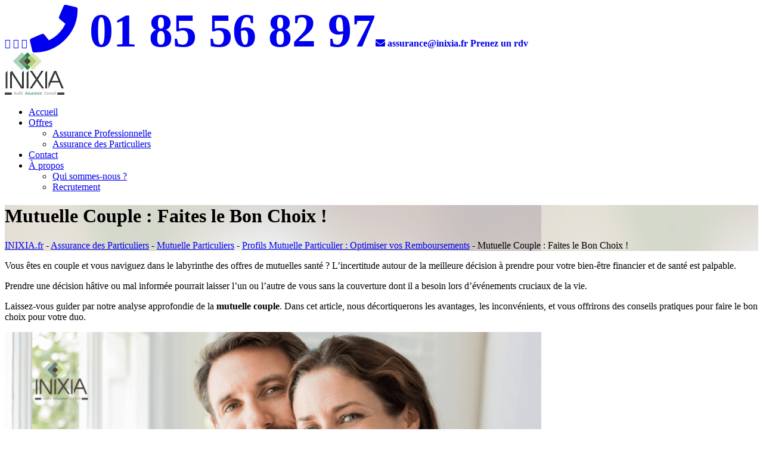

--- FILE ---
content_type: text/html; charset=UTF-8
request_url: https://inixia.fr/assurance-particulier/mutuelle-particuliers/profils/mutuelle-couple/
body_size: 20680
content:
<!DOCTYPE html>
<html lang="fr-FR">
<head>
<meta charset=UTF-8 />
<meta name=viewport content="width=device-width, initial-scale=1, maximum-scale=1, user-scalable=no">
<link rel=profile href=http://gmpg.org/xfn/11 />
<link rel=pingback href=https://inixia.fr/xmlrpc.php /> 
<!--[if lt IE 9]>
<script src="https://inixia.fr/wp-content/themes/insurance-agency/js/html5.js"></script>
<![endif]-->
<meta name='robots' content='noindex, nofollow' />

	<!-- This site is optimized with the Yoast SEO plugin v25.3 - https://yoast.com/wordpress/plugins/seo/ -->
	<title>Mutuelle Couple : Faites le Bon Choix ! - INIXIA.fr</title>
	<meta name="description" content="Découvrez comment la mutuelle couple optimise vos remboursements. Trouvez la mutuelle couple adaptée à vos besoins. Cliquez maintenant !" />
	<meta property="og:locale" content="fr_FR" />
	<meta property="og:type" content="article" />
	<meta property="og:title" content="Mutuelle Couple : Faites le Bon Choix ! - INIXIA.fr" />
	<meta property="og:description" content="Découvrez comment la mutuelle couple optimise vos remboursements. Trouvez la mutuelle couple adaptée à vos besoins. Cliquez maintenant !" />
	<meta property="og:url" content="https://inixia.fr/assurance-particulier/mutuelle-particuliers/profils/mutuelle-couple/" />
	<meta property="og:site_name" content="INIXIA.fr" />
	<meta property="article:publisher" content="https://www.facebook.com/InixiaAssurance/" />
	<meta property="article:modified_time" content="2024-05-22T08:50:55+00:00" />
	<meta property="og:image" content="https://inixia.fr/wp-content/uploads/2023/08/Mutuelle-Couple-INIXIA-1024x576.png" />
	<meta name="twitter:card" content="summary_large_image" />
	<meta name="twitter:site" content="@inixiaassurance" />
	<meta name="twitter:label1" content="Durée de lecture estimée" />
	<meta name="twitter:data1" content="9 minutes" />
	<script type="application/ld+json" class="yoast-schema-graph">{"@context":"https://schema.org","@graph":[{"@type":"WebPage","@id":"https://inixia.fr/assurance-particulier/mutuelle-particuliers/profils/mutuelle-couple/","url":"https://inixia.fr/assurance-particulier/mutuelle-particuliers/profils/mutuelle-couple/","name":"Mutuelle Couple : Faites le Bon Choix ! - INIXIA.fr","isPartOf":{"@id":"https://inixia.fr/#website"},"primaryImageOfPage":{"@id":"https://inixia.fr/assurance-particulier/mutuelle-particuliers/profils/mutuelle-couple/#primaryimage"},"image":{"@id":"https://inixia.fr/assurance-particulier/mutuelle-particuliers/profils/mutuelle-couple/#primaryimage"},"thumbnailUrl":"https://inixia.fr/wp-content/uploads/2023/08/Mutuelle-Couple-INIXIA-1024x576.png","datePublished":"2023-08-16T10:23:50+00:00","dateModified":"2024-05-22T08:50:55+00:00","description":"Découvrez comment la mutuelle couple optimise vos remboursements. Trouvez la mutuelle couple adaptée à vos besoins. Cliquez maintenant !","breadcrumb":{"@id":"https://inixia.fr/assurance-particulier/mutuelle-particuliers/profils/mutuelle-couple/#breadcrumb"},"inLanguage":"fr-FR","potentialAction":[{"@type":"ReadAction","target":["https://inixia.fr/assurance-particulier/mutuelle-particuliers/profils/mutuelle-couple/"]}]},{"@type":"ImageObject","inLanguage":"fr-FR","@id":"https://inixia.fr/assurance-particulier/mutuelle-particuliers/profils/mutuelle-couple/#primaryimage","url":"https://inixia.fr/wp-content/uploads/2023/08/Mutuelle-Couple-INIXIA.png","contentUrl":"https://inixia.fr/wp-content/uploads/2023/08/Mutuelle-Couple-INIXIA.png","width":1366,"height":768,"caption":"Un homme et une femme, vêtus élégamment de blanc, affichent un sourire radieux"},{"@type":"BreadcrumbList","@id":"https://inixia.fr/assurance-particulier/mutuelle-particuliers/profils/mutuelle-couple/#breadcrumb","itemListElement":[{"@type":"ListItem","position":1,"name":"Accueil","item":"https://inixia.fr/"},{"@type":"ListItem","position":2,"name":"Assurance des Particuliers","item":"https://inixia.fr/assurance-particulier/"},{"@type":"ListItem","position":3,"name":"Mutuelle Particuliers","item":"https://inixia.fr/assurance-particulier/mutuelle-particuliers/"},{"@type":"ListItem","position":4,"name":"Profils Mutuelle Particulier : Optimiser vos Remboursements","item":"https://inixia.fr/assurance-particulier/mutuelle-particuliers/profils/"},{"@type":"ListItem","position":5,"name":"Mutuelle Couple : Faites le Bon Choix !"}]},{"@type":"WebSite","@id":"https://inixia.fr/#website","url":"https://inixia.fr/","name":"INIXIA.fr","description":"Nous vous trouvons l&#039;assurance la moins chère !","publisher":{"@id":"https://inixia.fr/#organization"},"potentialAction":[{"@type":"SearchAction","target":{"@type":"EntryPoint","urlTemplate":"https://inixia.fr/?s={search_term_string}"},"query-input":{"@type":"PropertyValueSpecification","valueRequired":true,"valueName":"search_term_string"}}],"inLanguage":"fr-FR"},{"@type":"Organization","@id":"https://inixia.fr/#organization","name":"INIXIA","url":"https://inixia.fr/","logo":{"@type":"ImageObject","inLanguage":"fr-FR","@id":"https://inixia.fr/#/schema/logo/image/","url":"https://inixia.fr/wp-content/uploads/2017/02/LOGO-INIXIA.fr_s.jpg","contentUrl":"https://inixia.fr/wp-content/uploads/2017/02/LOGO-INIXIA.fr_s.jpg","width":100,"height":71,"caption":"INIXIA"},"image":{"@id":"https://inixia.fr/#/schema/logo/image/"},"sameAs":["https://www.facebook.com/InixiaAssurance/","https://x.com/inixiaassurance"]}]}</script>
	<!-- / Yoast SEO plugin. -->


<link rel='dns-prefetch' href='//cdn.jsdelivr.net' />
<link rel='dns-prefetch' href='//fonts.googleapis.com' />
<link rel='dns-prefetch' href='//use.fontawesome.com' />
<link rel="alternate" type="application/rss+xml" title="INIXIA.fr &raquo; Flux" href="https://inixia.fr/feed/" />
<link rel="alternate" type="application/rss+xml" title="INIXIA.fr &raquo; Flux des commentaires" href="https://inixia.fr/comments/feed/" />
<link rel="alternate" title="oEmbed (JSON)" type="application/json+oembed" href="https://inixia.fr/wp-json/oembed/1.0/embed?url=https%3A%2F%2Finixia.fr%2Fassurance-particulier%2Fmutuelle-particuliers%2Fprofils%2Fmutuelle-couple%2F" />
<link rel="alternate" title="oEmbed (XML)" type="text/xml+oembed" href="https://inixia.fr/wp-json/oembed/1.0/embed?url=https%3A%2F%2Finixia.fr%2Fassurance-particulier%2Fmutuelle-particuliers%2Fprofils%2Fmutuelle-couple%2F&#038;format=xml" />
<style id='wp-img-auto-sizes-contain-inline-css' type='text/css'>
img:is([sizes=auto i],[sizes^="auto," i]){contain-intrinsic-size:3000px 1500px}
/*# sourceURL=wp-img-auto-sizes-contain-inline-css */
</style>
<link rel='stylesheet' id='formidable-css' href='https://inixia.fr/wp-content/plugins/formidable/css/formidableforms.css?ver=930815' type='text/css' media='all' />
<link rel='stylesheet' id='wp-customer-reviews-3-frontend-css' href='https://inixia.fr/wp-content/plugins/wp-customer-reviews/css/wp-customer-reviews.css?ver=3.7.3' type='text/css' media='all' />
<link rel='stylesheet' id='jquery.prettyphoto-css' href='https://inixia.fr/wp-content/plugins/wp-video-lightbox/css/prettyPhoto.css?ver=6.9' type='text/css' media='all' />
<link rel='stylesheet' id='video-lightbox-css' href='https://inixia.fr/wp-content/plugins/wp-video-lightbox/wp-video-lightbox.css?ver=6.9' type='text/css' media='all' />
<style id='wp-emoji-styles-inline-css' type='text/css'>

	img.wp-smiley, img.emoji {
		display: inline !important;
		border: none !important;
		box-shadow: none !important;
		height: 1em !important;
		width: 1em !important;
		margin: 0 0.07em !important;
		vertical-align: -0.1em !important;
		background: none !important;
		padding: 0 !important;
	}
/*# sourceURL=wp-emoji-styles-inline-css */
</style>
<style id='wp-block-library-inline-css' type='text/css'>
:root{--wp-block-synced-color:#7a00df;--wp-block-synced-color--rgb:122,0,223;--wp-bound-block-color:var(--wp-block-synced-color);--wp-editor-canvas-background:#ddd;--wp-admin-theme-color:#007cba;--wp-admin-theme-color--rgb:0,124,186;--wp-admin-theme-color-darker-10:#006ba1;--wp-admin-theme-color-darker-10--rgb:0,107,160.5;--wp-admin-theme-color-darker-20:#005a87;--wp-admin-theme-color-darker-20--rgb:0,90,135;--wp-admin-border-width-focus:2px}@media (min-resolution:192dpi){:root{--wp-admin-border-width-focus:1.5px}}.wp-element-button{cursor:pointer}:root .has-very-light-gray-background-color{background-color:#eee}:root .has-very-dark-gray-background-color{background-color:#313131}:root .has-very-light-gray-color{color:#eee}:root .has-very-dark-gray-color{color:#313131}:root .has-vivid-green-cyan-to-vivid-cyan-blue-gradient-background{background:linear-gradient(135deg,#00d084,#0693e3)}:root .has-purple-crush-gradient-background{background:linear-gradient(135deg,#34e2e4,#4721fb 50%,#ab1dfe)}:root .has-hazy-dawn-gradient-background{background:linear-gradient(135deg,#faaca8,#dad0ec)}:root .has-subdued-olive-gradient-background{background:linear-gradient(135deg,#fafae1,#67a671)}:root .has-atomic-cream-gradient-background{background:linear-gradient(135deg,#fdd79a,#004a59)}:root .has-nightshade-gradient-background{background:linear-gradient(135deg,#330968,#31cdcf)}:root .has-midnight-gradient-background{background:linear-gradient(135deg,#020381,#2874fc)}:root{--wp--preset--font-size--normal:16px;--wp--preset--font-size--huge:42px}.has-regular-font-size{font-size:1em}.has-larger-font-size{font-size:2.625em}.has-normal-font-size{font-size:var(--wp--preset--font-size--normal)}.has-huge-font-size{font-size:var(--wp--preset--font-size--huge)}.has-text-align-center{text-align:center}.has-text-align-left{text-align:left}.has-text-align-right{text-align:right}.has-fit-text{white-space:nowrap!important}#end-resizable-editor-section{display:none}.aligncenter{clear:both}.items-justified-left{justify-content:flex-start}.items-justified-center{justify-content:center}.items-justified-right{justify-content:flex-end}.items-justified-space-between{justify-content:space-between}.screen-reader-text{border:0;clip-path:inset(50%);height:1px;margin:-1px;overflow:hidden;padding:0;position:absolute;width:1px;word-wrap:normal!important}.screen-reader-text:focus{background-color:#ddd;clip-path:none;color:#444;display:block;font-size:1em;height:auto;left:5px;line-height:normal;padding:15px 23px 14px;text-decoration:none;top:5px;width:auto;z-index:100000}html :where(.has-border-color){border-style:solid}html :where([style*=border-top-color]){border-top-style:solid}html :where([style*=border-right-color]){border-right-style:solid}html :where([style*=border-bottom-color]){border-bottom-style:solid}html :where([style*=border-left-color]){border-left-style:solid}html :where([style*=border-width]){border-style:solid}html :where([style*=border-top-width]){border-top-style:solid}html :where([style*=border-right-width]){border-right-style:solid}html :where([style*=border-bottom-width]){border-bottom-style:solid}html :where([style*=border-left-width]){border-left-style:solid}html :where(img[class*=wp-image-]){height:auto;max-width:100%}:where(figure){margin:0 0 1em}html :where(.is-position-sticky){--wp-admin--admin-bar--position-offset:var(--wp-admin--admin-bar--height,0px)}@media screen and (max-width:600px){html :where(.is-position-sticky){--wp-admin--admin-bar--position-offset:0px}}

/*# sourceURL=wp-block-library-inline-css */
</style><style id='global-styles-inline-css' type='text/css'>
:root{--wp--preset--aspect-ratio--square: 1;--wp--preset--aspect-ratio--4-3: 4/3;--wp--preset--aspect-ratio--3-4: 3/4;--wp--preset--aspect-ratio--3-2: 3/2;--wp--preset--aspect-ratio--2-3: 2/3;--wp--preset--aspect-ratio--16-9: 16/9;--wp--preset--aspect-ratio--9-16: 9/16;--wp--preset--color--black: #000000;--wp--preset--color--cyan-bluish-gray: #abb8c3;--wp--preset--color--white: #ffffff;--wp--preset--color--pale-pink: #f78da7;--wp--preset--color--vivid-red: #cf2e2e;--wp--preset--color--luminous-vivid-orange: #ff6900;--wp--preset--color--luminous-vivid-amber: #fcb900;--wp--preset--color--light-green-cyan: #7bdcb5;--wp--preset--color--vivid-green-cyan: #00d084;--wp--preset--color--pale-cyan-blue: #8ed1fc;--wp--preset--color--vivid-cyan-blue: #0693e3;--wp--preset--color--vivid-purple: #9b51e0;--wp--preset--gradient--vivid-cyan-blue-to-vivid-purple: linear-gradient(135deg,rgb(6,147,227) 0%,rgb(155,81,224) 100%);--wp--preset--gradient--light-green-cyan-to-vivid-green-cyan: linear-gradient(135deg,rgb(122,220,180) 0%,rgb(0,208,130) 100%);--wp--preset--gradient--luminous-vivid-amber-to-luminous-vivid-orange: linear-gradient(135deg,rgb(252,185,0) 0%,rgb(255,105,0) 100%);--wp--preset--gradient--luminous-vivid-orange-to-vivid-red: linear-gradient(135deg,rgb(255,105,0) 0%,rgb(207,46,46) 100%);--wp--preset--gradient--very-light-gray-to-cyan-bluish-gray: linear-gradient(135deg,rgb(238,238,238) 0%,rgb(169,184,195) 100%);--wp--preset--gradient--cool-to-warm-spectrum: linear-gradient(135deg,rgb(74,234,220) 0%,rgb(151,120,209) 20%,rgb(207,42,186) 40%,rgb(238,44,130) 60%,rgb(251,105,98) 80%,rgb(254,248,76) 100%);--wp--preset--gradient--blush-light-purple: linear-gradient(135deg,rgb(255,206,236) 0%,rgb(152,150,240) 100%);--wp--preset--gradient--blush-bordeaux: linear-gradient(135deg,rgb(254,205,165) 0%,rgb(254,45,45) 50%,rgb(107,0,62) 100%);--wp--preset--gradient--luminous-dusk: linear-gradient(135deg,rgb(255,203,112) 0%,rgb(199,81,192) 50%,rgb(65,88,208) 100%);--wp--preset--gradient--pale-ocean: linear-gradient(135deg,rgb(255,245,203) 0%,rgb(182,227,212) 50%,rgb(51,167,181) 100%);--wp--preset--gradient--electric-grass: linear-gradient(135deg,rgb(202,248,128) 0%,rgb(113,206,126) 100%);--wp--preset--gradient--midnight: linear-gradient(135deg,rgb(2,3,129) 0%,rgb(40,116,252) 100%);--wp--preset--font-size--small: 13px;--wp--preset--font-size--medium: 20px;--wp--preset--font-size--large: 36px;--wp--preset--font-size--x-large: 42px;--wp--preset--spacing--20: 0.44rem;--wp--preset--spacing--30: 0.67rem;--wp--preset--spacing--40: 1rem;--wp--preset--spacing--50: 1.5rem;--wp--preset--spacing--60: 2.25rem;--wp--preset--spacing--70: 3.38rem;--wp--preset--spacing--80: 5.06rem;--wp--preset--shadow--natural: 6px 6px 9px rgba(0, 0, 0, 0.2);--wp--preset--shadow--deep: 12px 12px 50px rgba(0, 0, 0, 0.4);--wp--preset--shadow--sharp: 6px 6px 0px rgba(0, 0, 0, 0.2);--wp--preset--shadow--outlined: 6px 6px 0px -3px rgb(255, 255, 255), 6px 6px rgb(0, 0, 0);--wp--preset--shadow--crisp: 6px 6px 0px rgb(0, 0, 0);}:where(.is-layout-flex){gap: 0.5em;}:where(.is-layout-grid){gap: 0.5em;}body .is-layout-flex{display: flex;}.is-layout-flex{flex-wrap: wrap;align-items: center;}.is-layout-flex > :is(*, div){margin: 0;}body .is-layout-grid{display: grid;}.is-layout-grid > :is(*, div){margin: 0;}:where(.wp-block-columns.is-layout-flex){gap: 2em;}:where(.wp-block-columns.is-layout-grid){gap: 2em;}:where(.wp-block-post-template.is-layout-flex){gap: 1.25em;}:where(.wp-block-post-template.is-layout-grid){gap: 1.25em;}.has-black-color{color: var(--wp--preset--color--black) !important;}.has-cyan-bluish-gray-color{color: var(--wp--preset--color--cyan-bluish-gray) !important;}.has-white-color{color: var(--wp--preset--color--white) !important;}.has-pale-pink-color{color: var(--wp--preset--color--pale-pink) !important;}.has-vivid-red-color{color: var(--wp--preset--color--vivid-red) !important;}.has-luminous-vivid-orange-color{color: var(--wp--preset--color--luminous-vivid-orange) !important;}.has-luminous-vivid-amber-color{color: var(--wp--preset--color--luminous-vivid-amber) !important;}.has-light-green-cyan-color{color: var(--wp--preset--color--light-green-cyan) !important;}.has-vivid-green-cyan-color{color: var(--wp--preset--color--vivid-green-cyan) !important;}.has-pale-cyan-blue-color{color: var(--wp--preset--color--pale-cyan-blue) !important;}.has-vivid-cyan-blue-color{color: var(--wp--preset--color--vivid-cyan-blue) !important;}.has-vivid-purple-color{color: var(--wp--preset--color--vivid-purple) !important;}.has-black-background-color{background-color: var(--wp--preset--color--black) !important;}.has-cyan-bluish-gray-background-color{background-color: var(--wp--preset--color--cyan-bluish-gray) !important;}.has-white-background-color{background-color: var(--wp--preset--color--white) !important;}.has-pale-pink-background-color{background-color: var(--wp--preset--color--pale-pink) !important;}.has-vivid-red-background-color{background-color: var(--wp--preset--color--vivid-red) !important;}.has-luminous-vivid-orange-background-color{background-color: var(--wp--preset--color--luminous-vivid-orange) !important;}.has-luminous-vivid-amber-background-color{background-color: var(--wp--preset--color--luminous-vivid-amber) !important;}.has-light-green-cyan-background-color{background-color: var(--wp--preset--color--light-green-cyan) !important;}.has-vivid-green-cyan-background-color{background-color: var(--wp--preset--color--vivid-green-cyan) !important;}.has-pale-cyan-blue-background-color{background-color: var(--wp--preset--color--pale-cyan-blue) !important;}.has-vivid-cyan-blue-background-color{background-color: var(--wp--preset--color--vivid-cyan-blue) !important;}.has-vivid-purple-background-color{background-color: var(--wp--preset--color--vivid-purple) !important;}.has-black-border-color{border-color: var(--wp--preset--color--black) !important;}.has-cyan-bluish-gray-border-color{border-color: var(--wp--preset--color--cyan-bluish-gray) !important;}.has-white-border-color{border-color: var(--wp--preset--color--white) !important;}.has-pale-pink-border-color{border-color: var(--wp--preset--color--pale-pink) !important;}.has-vivid-red-border-color{border-color: var(--wp--preset--color--vivid-red) !important;}.has-luminous-vivid-orange-border-color{border-color: var(--wp--preset--color--luminous-vivid-orange) !important;}.has-luminous-vivid-amber-border-color{border-color: var(--wp--preset--color--luminous-vivid-amber) !important;}.has-light-green-cyan-border-color{border-color: var(--wp--preset--color--light-green-cyan) !important;}.has-vivid-green-cyan-border-color{border-color: var(--wp--preset--color--vivid-green-cyan) !important;}.has-pale-cyan-blue-border-color{border-color: var(--wp--preset--color--pale-cyan-blue) !important;}.has-vivid-cyan-blue-border-color{border-color: var(--wp--preset--color--vivid-cyan-blue) !important;}.has-vivid-purple-border-color{border-color: var(--wp--preset--color--vivid-purple) !important;}.has-vivid-cyan-blue-to-vivid-purple-gradient-background{background: var(--wp--preset--gradient--vivid-cyan-blue-to-vivid-purple) !important;}.has-light-green-cyan-to-vivid-green-cyan-gradient-background{background: var(--wp--preset--gradient--light-green-cyan-to-vivid-green-cyan) !important;}.has-luminous-vivid-amber-to-luminous-vivid-orange-gradient-background{background: var(--wp--preset--gradient--luminous-vivid-amber-to-luminous-vivid-orange) !important;}.has-luminous-vivid-orange-to-vivid-red-gradient-background{background: var(--wp--preset--gradient--luminous-vivid-orange-to-vivid-red) !important;}.has-very-light-gray-to-cyan-bluish-gray-gradient-background{background: var(--wp--preset--gradient--very-light-gray-to-cyan-bluish-gray) !important;}.has-cool-to-warm-spectrum-gradient-background{background: var(--wp--preset--gradient--cool-to-warm-spectrum) !important;}.has-blush-light-purple-gradient-background{background: var(--wp--preset--gradient--blush-light-purple) !important;}.has-blush-bordeaux-gradient-background{background: var(--wp--preset--gradient--blush-bordeaux) !important;}.has-luminous-dusk-gradient-background{background: var(--wp--preset--gradient--luminous-dusk) !important;}.has-pale-ocean-gradient-background{background: var(--wp--preset--gradient--pale-ocean) !important;}.has-electric-grass-gradient-background{background: var(--wp--preset--gradient--electric-grass) !important;}.has-midnight-gradient-background{background: var(--wp--preset--gradient--midnight) !important;}.has-small-font-size{font-size: var(--wp--preset--font-size--small) !important;}.has-medium-font-size{font-size: var(--wp--preset--font-size--medium) !important;}.has-large-font-size{font-size: var(--wp--preset--font-size--large) !important;}.has-x-large-font-size{font-size: var(--wp--preset--font-size--x-large) !important;}
/*# sourceURL=global-styles-inline-css */
</style>

<style id='classic-theme-styles-inline-css' type='text/css'>
/*! This file is auto-generated */
.wp-block-button__link{color:#fff;background-color:#32373c;border-radius:9999px;box-shadow:none;text-decoration:none;padding:calc(.667em + 2px) calc(1.333em + 2px);font-size:1.125em}.wp-block-file__button{background:#32373c;color:#fff;text-decoration:none}
/*# sourceURL=/wp-includes/css/classic-themes.min.css */
</style>
<link rel='stylesheet' id='contact-form-7-css' href='https://inixia.fr/wp-content/plugins/contact-form-7/includes/css/styles.css?ver=6.0.6' type='text/css' media='all' />
<link rel='stylesheet' id='cmplz-general-css' href='https://inixia.fr/wp-content/plugins/complianz-gdpr-premium/assets/css/cookieblocker.min.css?ver=1749996390' type='text/css' media='all' />
<link rel='stylesheet' id='rt_insurance_style-css' href='https://inixia.fr/wp-content/themes/insurance-agency/style.css?ver=6.9' type='text/css' media='all' />
<link rel='stylesheet' id='rt_insurance_fonts-css' href='//fonts.googleapis.com/css?family=Droid+Sans%7CSource+Sans+Pro%3A300%2C400%2C600%26subset%3Dlatin%2Clatin-ext&#038;ver=1.0.0' type='text/css' media='all' />
<link rel='stylesheet' id='rt_insurance_stylegreen-css' href='https://inixia.fr/wp-content/themes/insurance-agency/style-green.css?ver=6.9' type='text/css' media='all' />
<link rel='stylesheet' id='font-awesome-css' href='https://use.fontawesome.com/releases/v5.15.4/css/all.css?ver=6.9' type='text/css' media='all' />
<link rel='stylesheet' id='fw-ext-builder-frontend-grid-css' href='https://inixia.fr/wp-content/plugins/rt-unyson-framework-customizations/extensions/builder/static/css/frontend-grid.css?ver=1.2.12' type='text/css' media='all' />
<link rel='stylesheet' id='fw-ext-forms-default-styles-css' href='https://inixia.fr/wp-content/plugins/unyson/framework/extensions/forms/static/css/frontend.css?ver=2.7.31' type='text/css' media='all' />
<style id='akismet-widget-style-inline-css' type='text/css'>

			.a-stats {
				--akismet-color-mid-green: #357b49;
				--akismet-color-white: #fff;
				--akismet-color-light-grey: #f6f7f7;

				max-width: 350px;
				width: auto;
			}

			.a-stats * {
				all: unset;
				box-sizing: border-box;
			}

			.a-stats strong {
				font-weight: 600;
			}

			.a-stats a.a-stats__link,
			.a-stats a.a-stats__link:visited,
			.a-stats a.a-stats__link:active {
				background: var(--akismet-color-mid-green);
				border: none;
				box-shadow: none;
				border-radius: 8px;
				color: var(--akismet-color-white);
				cursor: pointer;
				display: block;
				font-family: -apple-system, BlinkMacSystemFont, 'Segoe UI', 'Roboto', 'Oxygen-Sans', 'Ubuntu', 'Cantarell', 'Helvetica Neue', sans-serif;
				font-weight: 500;
				padding: 12px;
				text-align: center;
				text-decoration: none;
				transition: all 0.2s ease;
			}

			/* Extra specificity to deal with TwentyTwentyOne focus style */
			.widget .a-stats a.a-stats__link:focus {
				background: var(--akismet-color-mid-green);
				color: var(--akismet-color-white);
				text-decoration: none;
			}

			.a-stats a.a-stats__link:hover {
				filter: brightness(110%);
				box-shadow: 0 4px 12px rgba(0, 0, 0, 0.06), 0 0 2px rgba(0, 0, 0, 0.16);
			}

			.a-stats .count {
				color: var(--akismet-color-white);
				display: block;
				font-size: 1.5em;
				line-height: 1.4;
				padding: 0 13px;
				white-space: nowrap;
			}
		
/*# sourceURL=akismet-widget-style-inline-css */
</style>
<link rel='stylesheet' id='wp-pagenavi-css' href='https://inixia.fr/wp-content/plugins/wp-pagenavi/pagenavi-css.css?ver=2.70' type='text/css' media='all' />
<!--n2css--><!--n2js--><script type="text/javascript" src="https://inixia.fr/wp-includes/js/jquery/jquery.min.js?ver=3.7.1" id="jquery-core-js"></script>
<script type="text/javascript" src="https://inixia.fr/wp-includes/js/jquery/jquery-migrate.min.js?ver=3.4.1" id="jquery-migrate-js"></script>
<script type="text/javascript" src="https://inixia.fr/wp-content/plugins/wp-customer-reviews/js/wp-customer-reviews.js?ver=3.7.3" id="wp-customer-reviews-3-frontend-js"></script>
<script data-service="youtube" data-category="marketing" type="text/plain" data-cmplz-src="https://inixia.fr/wp-content/plugins/wp-video-lightbox/js/jquery.prettyPhoto.js?ver=3.1.6" id="jquery.prettyphoto-js"></script>
<script data-service="youtube" data-category="marketing" type="text/plain" id="video-lightbox-js-extra">
/* <![CDATA[ */
var vlpp_vars = {"prettyPhoto_rel":"wp-video-lightbox","animation_speed":"fast","slideshow":"5000","autoplay_slideshow":"false","opacity":"0.80","show_title":"true","allow_resize":"true","allow_expand":"true","default_width":"640","default_height":"480","counter_separator_label":"/","theme":"pp_default","horizontal_padding":"20","hideflash":"false","wmode":"opaque","autoplay":"false","modal":"false","deeplinking":"false","overlay_gallery":"true","overlay_gallery_max":"30","keyboard_shortcuts":"true","ie6_fallback":"true"};
//# sourceURL=video-lightbox-js-extra
/* ]]> */
</script>
<script data-service="youtube" data-category="marketing" type="text/plain" data-cmplz-src="https://inixia.fr/wp-content/plugins/wp-video-lightbox/js/video-lightbox.js?ver=3.1.6" id="video-lightbox-js"></script>
<link rel="https://api.w.org/" href="https://inixia.fr/wp-json/" /><link rel="alternate" title="JSON" type="application/json" href="https://inixia.fr/wp-json/wp/v2/pages/9860" /><link rel="EditURI" type="application/rsd+xml" title="RSD" href="https://inixia.fr/xmlrpc.php?rsd" />
<meta name="generator" content="WordPress 6.9" />
<link rel='shortlink' href='https://inixia.fr/?p=9860' />
<script type="text/plain" data-service="youtube" data-category="marketing">
            WP_VIDEO_LIGHTBOX_VERSION="1.9.12";
            WP_VID_LIGHTBOX_URL="https://inixia.fr/wp-content/plugins/wp-video-lightbox";
                        function wpvl_paramReplace(name, string, value) {
                // Find the param with regex
                // Grab the first character in the returned string (should be ? or &)
                // Replace our href string with our new value, passing on the name and delimeter

                var re = new RegExp("[\?&]" + name + "=([^&#]*)");
                var matches = re.exec(string);
                var newString;

                if (matches === null) {
                    // if there are no params, append the parameter
                    newString = string + '?' + name + '=' + value;
                } else {
                    var delimeter = matches[0].charAt(0);
                    newString = string.replace(re, delimeter + name + "=" + value);
                }
                return newString;
            }
            </script><script>document.documentElement.className += " js";</script>
			<style>.cmplz-hidden {
					display: none !important;
				}</style>
<style> 
	.mainheadlinewrapperpage {
		background-image: url( https://inixia.fr/wp-content/uploads/2015/12/title-bg.png );
  }
</style>

<style>
</style>

<link rel="icon" href="https://inixia.fr/wp-content/uploads/2016/11/favicon-inixia.png" sizes="32x32" />
<link rel="icon" href="https://inixia.fr/wp-content/uploads/2016/11/favicon-inixia.png" sizes="192x192" />
<link rel="apple-touch-icon" href="https://inixia.fr/wp-content/uploads/2016/11/favicon-inixia.png" />
<meta name="msapplication-TileImage" content="https://inixia.fr/wp-content/uploads/2016/11/favicon-inixia.png" />

<script src="https://unpkg.com/v-mask/dist/v-mask.min.js"></script>

<script src="https://unpkg.com/@braid/vue-formulate@2/dist/formulate.min.js"></script>
  <!-- jsdelivr cdn -->
  <script src="https://cdn.jsdelivr.net/npm/vee-validate@<3.0.0/dist/vee-validate.js"></script>

  <!-- unpkg -->
  <script src="https://unpkg.com/vee-validate@<3.0.0"></script>
	<!-- Google Tag Manager -->
<script>(function(w,d,s,l,i){w[l]=w[l]||[];w[l].push({'gtm.start':
new Date().getTime(),event:'gtm.js'});var f=d.getElementsByTagName(s)[0],
j=d.createElement(s),dl=l!='dataLayer'?'&l='+l:'';j.async=true;j.src=
'https://www.googletagmanager.com/gtm.js?id='+i+dl;f.parentNode.insertBefore(j,f);
})(window,document,'script','dataLayer','GTM-5P243PZ');</script>
<!-- End Google Tag Manager -->
</head>
<body data-cmplz=1 class="wp-singular page-template-default page page-id-9860 page-child parent-pageid-9827 wp-theme-insurance-agency" data-spy="scroll"> 

<!-- header navigation for inner page -->
  <div id="home"></div> 
  <header>
  <div class="wrapper100percent">    
  <div class="top1 top">  
    <div class="container widgets-style1"> 
      <div class="row">    
        <div class="col-lg-6">   
                    <aside id="text-2" class="widget widget_text">			<div class="textwidget"><a href="https://twitter.com/inixiaassurance"><i class="fa fa-twitter"></i></a>
<a href="https://www.facebook.com/InixiaAssurance/"><i class="fa fa-facebook"></i></a>
<a href="https://www.linkedin.com/company/inixia---courtier-en-assurance/"><i class="fa fa-linkedin"></i></a>
<a href="tel:0185568297"><i class="fa fa-phone fa-5x"> 
<span>01 85 56 82 97</span></i></a><a href="mailto:assurance@inixia.fr"><i class="fa fa-envelope last"> <span> assurance@inixia.fr</span></i></a> <a href="https://calendly.com/inixia-assurance/10min"><i class="fa fa-parainage last"> <span>Prenez un rdv</span></i></a>
</div>
		</aside>	
          			
        </div>
        <div class="col-lg-6 header-right-widget">   
          			
        </div>
      </div>
    </div>
  </div>
  <!-- menu -->
    <nav class="navbar navbar-height1"> 
	  <div class="container navbar-inner">
	    <div class="row">
      <div class="col-lg-12">
      <div class="responsive-wrapper"> 
        <div class="navbar-header">  
          <div class="navbar-brand">
                      <div class='site-logo'>
              <a href='https://inixia.fr/' title='INIXIA.fr' rel='home'><img src='https://inixia.fr/wp-content/uploads/2017/02/LOGO-INIXIA.fr_s.jpg' alt='INIXIA.fr'></a>
            </div>
                    </div>
          <div id="toggle-icon" class="navbar-toggle" data-toggle="collapse" data-target=".navbar-ex1-collapse">
            <span></span>
            <span></span>
            <span></span>
          </div>
        </div> 
      </div> 
      <div class="collapse navbar-collapse navbar-ex1-collapse"> 
          <div class="cl-effect-12">
          <div class="menu-menu2-container"><ul id="menu-menu2" class="nav navbar-nav pull-right"><li id="menu-item-768" class="menu-item menu-item-type-custom menu-item-object-custom menu-item-home menu-item-768"><a href="https://inixia.fr/#">Accueil</a></li>
<li id="menu-item-1283" class="menu-item menu-item-type-custom menu-item-object-custom menu-item-home menu-item-has-children menu-item-1283"><a href="http://inixia.fr/#">Offres</a>
<ul class="sub-menu">
	<li id="menu-item-12336" class="menu-item menu-item-type-post_type menu-item-object-page menu-item-12336"><a href="https://inixia.fr/assurance-professionnelle-2/">Assurance Professionnelle</a></li>
	<li id="menu-item-1086" class="menu-item menu-item-type-post_type menu-item-object-page current-page-ancestor menu-item-1086"><a href="https://inixia.fr/assurance-particulier/">Assurance des Particuliers</a></li>
</ul>
</li>
<li id="menu-item-767" class="menu-item menu-item-type-post_type menu-item-object-page menu-item-767"><a href="https://inixia.fr/a-propos/contact/">Contact</a></li>
<li id="menu-item-6430" class="menu-item menu-item-type-post_type menu-item-object-page menu-item-has-children menu-item-6430"><a href="https://inixia.fr/a-propos/">À propos</a>
<ul class="sub-menu">
	<li id="menu-item-770" class="menu-item menu-item-type-custom menu-item-object-custom menu-item-770"><a href="https://inixia.fr/a-propos/">Qui sommes-nous ?</a></li>
	<li id="menu-item-9593" class="menu-item menu-item-type-post_type menu-item-object-page menu-item-9593"><a href="https://inixia.fr/a-propos/rejoignez-equipe-inixia/">Recrutement</a></li>
</ul>
</li>
</ul></div>          </div>
      </div>
	  </div>
	  </div>
    </div>
    </nav>
    <!-- menu end -->
    </div>
  </header> 
  <div class="menuswitch-point wrapper100percent"> </div>
 

<div id="wrapperpages">
      <!-- inner pages title -->
<header class="mainheadlinewrapperpage">
  <div class="container">
    <div class="row">
      <div class="col-sm-6 mainheadlinewrapperpage-left">
        <h1 class="entry-title">Mutuelle Couple : Faites le Bon Choix !</h1>
      </div>
      <div class="col-sm-6">
        <div class="breadcrumb-wrapper">
          <div class="breadcrumb">
            <!-- Breadcrumb NavXT 7.4.1 -->
<span property="itemListElement" typeof="ListItem"><a property="item" typeof="WebPage" title="Go to INIXIA.fr." href="https://inixia.fr" class="home"><span property="name">INIXIA.fr</span></a><meta property="position" content="1"></span> - <span property="itemListElement" typeof="ListItem"><a property="item" typeof="WebPage" title="Go to Assurance des Particuliers." href="https://inixia.fr/assurance-particulier/" class="post post-page"><span property="name">Assurance des Particuliers</span></a><meta property="position" content="2"></span> - <span property="itemListElement" typeof="ListItem"><a property="item" typeof="WebPage" title="Go to Mutuelle Particuliers." href="https://inixia.fr/assurance-particulier/mutuelle-particuliers/" class="post post-page"><span property="name">Mutuelle Particuliers</span></a><meta property="position" content="3"></span> - <span property="itemListElement" typeof="ListItem"><a property="item" typeof="WebPage" title="Go to Profils Mutuelle Particulier : Optimiser vos Remboursements." href="https://inixia.fr/assurance-particulier/mutuelle-particuliers/profils/" class="post post-page"><span property="name">Profils Mutuelle Particulier : Optimiser vos Remboursements</span></a><meta property="position" content="4"></span> - <span property="itemListElement" typeof="ListItem"><span property="name">Mutuelle Couple : Faites le Bon Choix !</span><meta property="position" content="5"></span>          </div>
        </div>
      </div>
    </div>
  </div>
</header>  
  <div class="wrapper100percent">
    <div class="container">
      <div class="row">
        <div class="col-md-12">				
                    <p>Vous êtes en couple et vous naviguez dans le labyrinthe des offres de mutuelles santé ? L’incertitude autour de la meilleure décision à prendre pour votre bien-être financier et de santé est palpable.</p>
<p>Prendre une décision hâtive ou mal informée pourrait laisser l&rsquo;un ou l&rsquo;autre de vous sans la couverture dont il a besoin lors d&rsquo;événements cruciaux de la vie.</p>
<p>Laissez-vous guider par notre analyse approfondie de la <strong>mutuelle couple</strong>. Dans cet article, nous décortiquerons les avantages, les inconvénients, et vous offrirons des conseils pratiques pour faire le bon choix pour votre duo.</p>
<p><a href="https://inixia.fr/wp-content/uploads/2023/08/Mutuelle-Couple-INIXIA.png"><img fetchpriority="high" decoding="async" class="aligncenter size-large wp-image-9861" src="https://inixia.fr/wp-content/uploads/2023/08/Mutuelle-Couple-INIXIA-1024x576.png" alt="Un homme et une femme, vêtus élégamment de blanc, affichent un sourire radieux" width="900" height="506" srcset="https://inixia.fr/wp-content/uploads/2023/08/Mutuelle-Couple-INIXIA-1024x576.png 1024w, https://inixia.fr/wp-content/uploads/2023/08/Mutuelle-Couple-INIXIA-300x169.png 300w, https://inixia.fr/wp-content/uploads/2023/08/Mutuelle-Couple-INIXIA-768x432.png 768w, https://inixia.fr/wp-content/uploads/2023/08/Mutuelle-Couple-INIXIA.png 1366w" sizes="(max-width: 900px) 100vw, 900px" /></a></p>
<p>&nbsp;</p>

<div class="button1 text-center">
  <a href="https://inixia.fr/assurances-particulier/mutuelle-complementaire-sante/devis-complementaire-sante/" target="_self">Devis Mutuelle Santé</a>
</div>

<h2>Qu&rsquo;est-ce que la Mutuelle Couple ?</h2>
<p>Une <strong>mutuelle couple</strong> est un contrat d&rsquo;assurance santé spécialement conçu pour couvrir à la fois vous et votre partenaire dans un même contrat. Elle englobe les besoins en santé des deux parties et offre généralement des avantages tels que des cotisations réduites et une gestion simplifiée. Contrairement à deux contrats individuels séparés, une mutuelle couple peut apporter une cohérence dans les garanties, et parfois même des avantages supplémentaires exclusifs aux couples. La souscription à une mutuelle couple peut s&rsquo;effectuer que vous soyez mariés, pacsés ou simplement en concubinage.</p>
<p>&nbsp;</p>
<h2>À qui s&rsquo;adresse la Mutuelle Couple ?</h2>
<p>La <strong>mutuelle couple</strong> offre de nombreux avantages, mais à qui est-elle vraiment destinée ? Si vous pensez qu&rsquo;elle ne concerne que les couples mariés, détrompez-vous !</p>
<p><em>Cible principale :</em></p>
<ul>
<li><strong>Couples mariés ou pacsés :</strong> Ces duos peuvent bénéficier de tarifs réduits et d&rsquo;une simplification administrative.</li>
<li><strong>Concubins :</strong> Même sans statut officiel, vivre ensemble peut vous donner accès à une mutuelle commune.</li>
<li><strong>Jeunes couples :</strong> Ces derniers, souvent à la recherche d’économies, peuvent optimiser leurs dépenses de santé en choisissant une mutuelle commune.</li>
<li><strong>Couples avec ou sans enfants :</strong> Certains contrats offrent des avantages pour les familles, tandis que d&rsquo;autres sont plus adaptés aux couples sans enfants.</li>
<li><strong>Couples séniors :</strong> Avec l&rsquo;âge, les besoins de santé évoluent. Des offres spécifiques permettent de couvrir des soins pertinents pour cette tranche d&rsquo;âge.</li>
<li><strong>Couples mixtes (l&rsquo;un salarié, l&rsquo;autre indépendant) :</strong> Une mutuelle couple peut offrir un équilibre, garantissant que les deux parties bénéficient d&rsquo;une couverture adéquate.</li>
</ul>
<p>La <strong>mutuelle couple</strong> ne se limite pas uniquement aux duos mariés ou pacsés. Elle s&rsquo;adresse à une variété de configurations de couples, offrant à chacun une solution adaptée à ses besoins et à sa situation. Avant de souscrire, assurez-vous de bien évaluer vos besoins spécifiques pour trouver la couverture qui vous convient le mieux.</p>
<p>&nbsp;</p>
<h2>Pourquoi opter pour une mutuelle couple ?</h2>
<p>Vous et votre partenaire avez peut-être des besoins différents en matière de santé, mais une <strong>mutuelle couple</strong> pourrait offrir de nombreux avantages.</p>
<ul>
<li><strong>Économies financières</strong> : En regroupant vos besoins sous un seul contrat, vous pouvez souvent bénéficier de tarifs préférentiels ou de réductions par rapport à deux polices individuelles.</li>
<li><strong>Simplicité administrative </strong>: Gérez un seul contrat, une seule cotisation et bénéficiez d&rsquo;une meilleure lisibilité sur vos remboursements et vos garanties.</li>
<li><strong>Couverture uniforme</strong> : Assurez-vous que vous et votre partenaire bénéficiez du même niveau de couverture, évitant ainsi des disparités dans les soins ou les remboursements.</li>
<li><strong>Avantages supplémentaires</strong> : Certains assureurs offrent des avantages spécifiques pour les couples, comme des séjours en maternité améliorés ou des soins pré et postnataux.</li>
<li><strong>Adaptabilité</strong> : Une mutuelle couple est souvent modulable en fonction des événements de vie (naissance, mariage), ce qui permet une mise à jour simplifiée du contrat.</li>
</ul>
<p>Avoir une mutuelle couple de qualité, c&rsquo;est avant tout penser à la sérénité et à l&rsquo;avenir. Elle représente non seulement une économie, mais assure également une protection uniforme et renforcée pour les deux partenaires. Si vous êtes en couple et que votre santé et celle de votre partenaire sont une priorité, il est temps de considérer les avantages d&rsquo;une telle mutuelle.</p>
<p>&nbsp;</p>

<div class="button1 text-center">
  <a href="https://inixia.fr/assurances-particulier/mutuelle-complementaire-sante/devis-complementaire-sante/" target="_self">Devis Mutuelle Santé</a>
</div>

<h2>Quelles sont les soins prise en charge par la mutuelle couple ?</h2>
<p>Chaque couple a des besoins spécifiques en matière de santé, mais la majorité des <strong>mutuelles couple</strong> propose un large éventail de garanties. Voyons ensemble quels soins sont typiquement pris en charge par ces formules.</p>
<ul>
<li><strong>Consultations médicales :</strong> Visites chez le généraliste, spécialistes et suivis réguliers.</li>
<li><strong>Hospitalisation :</strong> Qu&rsquo;il s&rsquo;agisse d&rsquo;une intervention chirurgicale ou d&rsquo;un séjour en clinique, la plupart des coûts sont couverts.</li>
<li><strong>Soins dentaires :</strong> Cela inclut les consultations, les prothèses dentaires et l&rsquo;orthodontie.</li>
<li><strong>Optiques :</strong> Remboursement de lunettes, lentilles et parfois même des chirurgies réfractives.</li>
<li><strong>Médecines douces :</strong> Ostéopathie, chiropraxie ou acupuncture peuvent être incluses selon les contrats.</li>
<li><strong>Pharmacie :</strong> Prise en charge des médicaments prescrits non remboursés par la sécurité sociale.</li>
<li><strong>Maternité :</strong> Suivis de grossesse, échographies, accouchements et post-accouchement.</li>
<li><strong>Actes paramédicaux :</strong> Soins infirmiers, kinésithérapie, orthophonie, etc.</li>
</ul>
<p>En optant pour une <strong>mutuelle couple</strong>, vous garantissez une couverture exhaustive pour vous et votre partenaire. De la consultation médicale à des besoins spécifiques tels que la maternité ou l&rsquo;optique, cette formule s&rsquo;assure que vous êtes bien protégés. Cependant, il est essentiel de comparer les offres pour s&rsquo;assurer que la couverture répond à vos besoins individuels et collectifs.</p>
<p>&nbsp;</p>
<h2>Comment choisir la meilleure Mutuelle Couple ?</h2>
<p>Naviguer dans le monde des mutuelles peut parfois ressembler à un labyrinthe. Voici les étapes à suivre pour faciliter votre choix.</p>
<ol>
<li><strong>Évaluez vos besoins :</strong> Avant tout, identifiez vos besoins médicaux. Pensez aux consultations fréquentes, aux médicaments, mais aussi aux imprévus comme les hospitalisations.</li>
<li><strong>Définissez votre budget :</strong> Combien êtes-vous prêt à dépenser pour une mutuelle ? Ce montant guidera vos choix.</li>
<li><strong>Faites appel à INIXIA :</strong> En tant que courtier en assurance, chez INIXIA nous possédons une expertise pointue du marché. Nous pouvons vous guider vers des options adaptées à votre situation et négocier les meilleures offres pour vous. C’est notre métier&nbsp;!</li>
<li><strong>Utilisez un comparateur :</strong> Les outils de <strong>comparateur de mutuelles</strong> peuvent vous aider à trouver des offres qui correspondent à vos critères, tant en termes de couverture que de coût.</li>
<li><strong>Examinez les garanties :</strong> Assurez-vous que la mutuelle couvre bien les postes essentiels pour vous, qu&rsquo;il s&rsquo;agisse de soins dentaires, d&rsquo;optique ou d&rsquo;hospitalisation.</li>
<li><strong>Vérifiez les délais de carence :</strong> Certains contrats ont un délai pendant lequel certains soins ne sont pas remboursés. Optez pour ceux qui ont peu ou pas de carence.</li>
<li><strong>Renseignez-vous sur le tiers payant :</strong> Une mutuelle proposant le <strong>tiers payant</strong> évite d&rsquo;avancer des frais lors des consultations.</li>
<li><strong>Lisez les avis :</strong> Les témoignages d&rsquo;autres couples peuvent vous donner une idée de la qualité du service client et de la rapidité des remboursements.</li>
</ol>
<p>Choisir la <strong>meilleure mutuelle couple</strong> nécessite une réflexion approfondie sur vos besoins et votre budget. En faisant appel à INIXIA, vous bénéficierez d&rsquo;un accompagnement professionnel pour trouver la mutuelle idéale. En suivant ces étapes, vous serez mieux armé pour faire un choix éclairé, garantissant une sérénité en matière de santé pour vous et votre partenaire.</p>
<p>&nbsp;</p>
<h2>Comment fonctionne le remboursement de la mutuelle&nbsp;?</h2>
<p>D&rsquo;abord, vous payez vos frais médicaux. Ensuite, la <strong>Sécurité Sociale</strong> intervient. Elle rembourse une partie selon un taux préétabli. Mais attention ! Elle ne couvre souvent pas la totalité des frais. C&rsquo;est là que votre <strong>mutuelle couple</strong> entre en jeu. Après le remboursement de la <strong>Sécurité Sociale</strong>, votre mutuelle prend le relais. Elle complète ce qui n’a pas été remboursé. Parfois, elle couvre même des postes non pris en charge par la Sécurité Sociale. C&rsquo;est le cas pour certains soins dentaires ou optiques.</p>
<p>&nbsp;</p>
<h2>Comment résilier votre mutuelle couple ?</h2>
<p>Résilier une mutuelle couple, c&rsquo;est simple. Mais attention, il faut bien s&rsquo;organiser. Voici la marche à suivre.</p>
<ol>
<li><strong>Connaître la date.</strong> Avant tout, vérifiez la date d&rsquo;anniversaire de votre contrat. C&rsquo;est crucial.</li>
<li>Envoyez une lettre recommandée avec accusé de réception deux mois avant cette date. Ainsi, vous respectez le délai de préavis.</li>
<li><strong>Motiver la décision.</strong> Dans votre lettre, expliquez clairement les raisons de votre choix. Pas de détours.</li>
<li><strong>Garder une preuve.</strong> Conservez précieusement l&rsquo;accusé de réception. C&rsquo;est votre preuve en cas de litige.</li>
<li><strong>Nouvelle assurance ?</strong> Si vous changez pour une autre mutuelle, assurez-vous qu&rsquo;il n&rsquo;y ait pas de coupure entre les deux contrats. Continuité, c&rsquo;est le mot-clé.</li>
</ol>
<p>En conclusion, résilier c&rsquo;est simple, mais la rigueur est de mise. Avec ces étapes, vous évitez les pièges et vous assurez une transition fluide. Faites le pas en toute sérénité.</p>
<p>&nbsp;</p>
<h2>La mutuelle d&rsquo;entreprise est-elle avantageuse pour les couples ?</h2>
<p>Lorsqu&rsquo;on parle d&rsquo;assurance santé, nombreux sont ceux qui se tournent vers la mutuelle proposée par leur entreprise. Mais est-ce vraiment le choix le plus judicieux pour les couples ? Analysons ensemble les avantages et les nuances à considérer.</p>
<ul>
<li><strong>Analysez les Coûts :</strong> Le gros avantage de la mutuelle d&rsquo;entreprise, c&rsquo;est la répartition des frais entre l&#8217;employeur et le salarié. Si vous et votre partenaire pouvez tous les deux profiter de cet atout, cela pourrait signifier de belles économies.</li>
<li><strong>Étudiez la Couverture :</strong> Les offres des mutuelles d&rsquo;entreprise sont souvent standard. Elles couvrent les besoins basiques, mais conviennent-elles à vos besoins spécifiques en tant que couple ? Pensez à ces rendez-vous chez le dentiste ou à l&rsquo;opticien.</li>
<li><strong>Réfléchissez à Long Terme :</strong> Et si demain, vous ou votre conjoint changez d&#8217;emploi ? La continuité de votre couverture santé pourrait être remise en cause. Une <strong>mutuelle couple</strong> pourrait vous offrir une tranquillité d&rsquo;esprit à ce niveau.</li>
<li><strong>Optez pour la Complémentarité :</strong> Vous pourriez envisager de combiner la mutuelle de votre entreprise avec une assurance complémentaire pour une couverture totale. Cela vous permettrait de ne laisser aucun soin de côté.</li>
<li><strong>Pesez les Avantages Annexes :</strong> Certains programmes bien-être ou réductions peuvent être proposés par la mutuelle de votre entreprise. Ces petits plus sont-ils pertinents pour vous ?</li>
</ul>
<p>La mutuelle d&rsquo;entreprise présente sans aucun doute des avantages pour les couples, notamment en termes de coûts. Cependant, il est crucial d&rsquo;évaluer en profondeur la couverture proposée et de la comparer à vos besoins réels. Si vous êtes en quête d&rsquo;une solution adaptée, n&rsquo;hésitez pas à vous rapprocher d&rsquo;experts comme INIXIA, courtier en assurance, pour obtenir des conseils sur mesure.</p>
<p>&nbsp;</p>

<div class="button1 text-center">
  <a href="https://inixia.fr/assurances-particulier/mutuelle-complementaire-sante/devis-complementaire-sante/" target="_self">Devis Mutuelle Santé</a>
</div>

<h2>Que faut-il retenir&nbsp;?</h2>
<p>En conclusion, choisir une <strong>mutuelle couple</strong> adaptée à vos besoins n&rsquo;est pas une mince affaire, mais c&rsquo;est une décision qui pourrait vous faire économiser considérablement tout en vous offrant la sérénité d&rsquo;une couverture adéquate. Avant de faire votre choix, <strong>comparez, renseignez-vous</strong> et, surtout, <strong>demandez conseil</strong> à un professionnel. Votre bien-être mérite cette attention.</p>
<p>&nbsp;</p>
                  </div>
      </div>
  </div>
</div>
</div>
     
<footer class="bottom">
  <div class="container widgets-style1">
	  <div class="row">
      <div class="col-sm-4">   
                <aside id="text-4" class="widget widget_text"><p class="footer-title">Faites confiance à INIXIA</p>			<div class="textwidget">INIXIA est un courtier spécialisé dans la recherche des meilleures solutions d’assurance pour ses clients Particuliers, Professionnels et Entreprises.
<br></div>
		</aside><aside id="text-8" class="widget widget_text">			<div class="textwidget"><ul>
<li>
<a href="https://inixia.fr/a-propos/">
À propos
</a>
</li>
<li>
<a href="https://inixia.fr/a-propos/mentions-legales/" >
Mentions légales
</a>
</li>
<li>
<a href="https://inixia.fr/conditions-generales-compagnies/" >
Conditions générales compagnies
</a>
</li>
<li>
<a href="https://inixia.fr/a-propos/faq/" >
Questions Fréquentes
</a>
</li>
<li>
<a href="https://calendly.com/inixia-assurance/10min" >
Prendre rendez-vous
</a>
</li>
<li>
<a href="https://inixia.fr/devenir-partenaire/" >
Devenir partenaire
</a>
</li>
</ul></div>
		</aside>	
              </div>
		<div class="col-sm-4">   
                <aside id="text-7" class="widget widget_text"><p class="footer-title">À lire</p>			<div class="textwidget"><ul>
<li>
<a href="https://inixia.fr/assurances-particulier/assurance-emprunteur/" >
Assurance emprunteur
</a>
</li>
<li>
<a href="https://inixia.fr/assurances-particulier/assurance-habitation-mrh/" >
Assurance habitation MRH
</a>
</li>
<li>
<a href="https://inixia.fr/assurances-particulier/assurance-proprietaire-non-occupant-pno/" >
Assurance propriétaire non occupant
</a>
</li>
</ul></div>
		</aside>	
              </div>
		<div class="col-sm-4">   
                <aside id="text-5" class="widget widget_text"><p class="footer-title">Nous contacter</p>			<div class="textwidget"><ul>
<li>
Adresse: 75 rue du Père Corentin, 75014 PARIS
</li>
<li>
Téléphone: 01 85 56 82 97
</li>
<li>
Email: assurance@inixia.fr
</li>
</ul></div>
		</aside><aside id="text-6" class="widget widget_text"><p class="footer-title">Horaires d&rsquo;ouverture</p>			<div class="textwidget"><ul>
<li>
Lundi au Vendredi:  09h30 à 12h30 et de 14h00 à 18h00
</li>
</ul></div>
		</aside>	
              </div>
    </div>
  </div> 
  <div class="container">
  <div class="row">
    <div class="col-lg-12 text-center scroll">  
      <a href="javascript:scrollToTop()"><i class="fa fa-chevron-up"></i></a>
    </div>
  </div>
  <div class="row">
    <div class="col-lg-12 copyright">   
      <p>
	    Copyright INIXIA - Tous droits réservés	    </p>
    </div>
  </div>
  </div>
	</footer>
<script type="speculationrules">
{"prefetch":[{"source":"document","where":{"and":[{"href_matches":"/*"},{"not":{"href_matches":["/wp-*.php","/wp-admin/*","/wp-content/uploads/*","/wp-content/*","/wp-content/plugins/*","/wp-content/themes/insurance-agency/*","/*\\?(.+)"]}},{"not":{"selector_matches":"a[rel~=\"nofollow\"]"}},{"not":{"selector_matches":".no-prefetch, .no-prefetch a"}}]},"eagerness":"conservative"}]}
</script>

<!-- Consent Management powered by Complianz | GDPR/CCPA Cookie Consent https://wordpress.org/plugins/complianz-gdpr -->
<div id="cmplz-cookiebanner-container"><div class="cmplz-cookiebanner cmplz-hidden banner-1 banniere-a optin cmplz-bottom-right cmplz-categories-type-view-preferences" aria-modal="true" data-nosnippet="true" role="dialog" aria-live="polite" aria-labelledby="cmplz-header-1-optin" aria-describedby="cmplz-message-1-optin">
	<div class="cmplz-header">
		<div class="cmplz-logo"></div>
		<div class="cmplz-title" id="cmplz-header-1-optin">Gérer le consentement</div>
		<div class="cmplz-close" tabindex="0" role="button" aria-label="close-dialog">
			<svg aria-hidden="true" focusable="false" data-prefix="fas" data-icon="times" class="svg-inline--fa fa-times fa-w-11" role="img" xmlns="http://www.w3.org/2000/svg" viewBox="0 0 352 512"><path fill="currentColor" d="M242.72 256l100.07-100.07c12.28-12.28 12.28-32.19 0-44.48l-22.24-22.24c-12.28-12.28-32.19-12.28-44.48 0L176 189.28 75.93 89.21c-12.28-12.28-32.19-12.28-44.48 0L9.21 111.45c-12.28 12.28-12.28 32.19 0 44.48L109.28 256 9.21 356.07c-12.28 12.28-12.28 32.19 0 44.48l22.24 22.24c12.28 12.28 32.2 12.28 44.48 0L176 322.72l100.07 100.07c12.28 12.28 32.2 12.28 44.48 0l22.24-22.24c12.28-12.28 12.28-32.19 0-44.48L242.72 256z"></path></svg>
		</div>
	</div>

	<div class="cmplz-divider cmplz-divider-header"></div>
	<div class="cmplz-body">
		<div class="cmplz-message" id="cmplz-message-1-optin">Pour offrir les meilleures expériences, nous utilisons des technologies telles que les cookies pour stocker et/ou accéder aux informations des appareils. Le fait de consentir à ces technologies nous permettra de traiter des données telles que le comportement de navigation ou les ID uniques sur ce site. Le fait de ne pas consentir ou de retirer son consentement peut avoir un effet négatif sur certaines caractéristiques et fonctions.</div>
		<!-- categories start -->
		<div class="cmplz-categories">
			<details class="cmplz-category cmplz-functional" >
				<summary>
						<span class="cmplz-category-header">
							<span class="cmplz-category-title">Fonctionnel</span>
							<span class='cmplz-always-active'>
								<span class="cmplz-banner-checkbox">
									<input type="checkbox"
										   id="cmplz-functional-optin"
										   data-category="cmplz_functional"
										   class="cmplz-consent-checkbox cmplz-functional"
										   size="40"
										   value="1"/>
									<label class="cmplz-label" for="cmplz-functional-optin" tabindex="0"><span class="screen-reader-text">Fonctionnel</span></label>
								</span>
								Toujours activé							</span>
							<span class="cmplz-icon cmplz-open">
								<svg xmlns="http://www.w3.org/2000/svg" viewBox="0 0 448 512"  height="18" ><path d="M224 416c-8.188 0-16.38-3.125-22.62-9.375l-192-192c-12.5-12.5-12.5-32.75 0-45.25s32.75-12.5 45.25 0L224 338.8l169.4-169.4c12.5-12.5 32.75-12.5 45.25 0s12.5 32.75 0 45.25l-192 192C240.4 412.9 232.2 416 224 416z"/></svg>
							</span>
						</span>
				</summary>
				<div class="cmplz-description">
					<span class="cmplz-description-functional">L’accès ou le stockage technique est strictement nécessaire dans la finalité d’intérêt légitime de permettre l’utilisation d’un service spécifique explicitement demandé par l’abonné ou l’utilisateur, ou dans le seul but d’effectuer la transmission d’une communication sur un réseau de communications électroniques.</span>
				</div>
			</details>

			<details class="cmplz-category cmplz-preferences" >
				<summary>
						<span class="cmplz-category-header">
							<span class="cmplz-category-title">Préférences</span>
							<span class="cmplz-banner-checkbox">
								<input type="checkbox"
									   id="cmplz-preferences-optin"
									   data-category="cmplz_preferences"
									   class="cmplz-consent-checkbox cmplz-preferences"
									   size="40"
									   value="1"/>
								<label class="cmplz-label" for="cmplz-preferences-optin" tabindex="0"><span class="screen-reader-text">Préférences</span></label>
							</span>
							<span class="cmplz-icon cmplz-open">
								<svg xmlns="http://www.w3.org/2000/svg" viewBox="0 0 448 512"  height="18" ><path d="M224 416c-8.188 0-16.38-3.125-22.62-9.375l-192-192c-12.5-12.5-12.5-32.75 0-45.25s32.75-12.5 45.25 0L224 338.8l169.4-169.4c12.5-12.5 32.75-12.5 45.25 0s12.5 32.75 0 45.25l-192 192C240.4 412.9 232.2 416 224 416z"/></svg>
							</span>
						</span>
				</summary>
				<div class="cmplz-description">
					<span class="cmplz-description-preferences">L’accès ou le stockage technique est nécessaire dans la finalité d’intérêt légitime de stocker des préférences qui ne sont pas demandées par l’abonné ou l’internaute.</span>
				</div>
			</details>

			<details class="cmplz-category cmplz-statistics" >
				<summary>
						<span class="cmplz-category-header">
							<span class="cmplz-category-title">Statistiques</span>
							<span class="cmplz-banner-checkbox">
								<input type="checkbox"
									   id="cmplz-statistics-optin"
									   data-category="cmplz_statistics"
									   class="cmplz-consent-checkbox cmplz-statistics"
									   size="40"
									   value="1"/>
								<label class="cmplz-label" for="cmplz-statistics-optin" tabindex="0"><span class="screen-reader-text">Statistiques</span></label>
							</span>
							<span class="cmplz-icon cmplz-open">
								<svg xmlns="http://www.w3.org/2000/svg" viewBox="0 0 448 512"  height="18" ><path d="M224 416c-8.188 0-16.38-3.125-22.62-9.375l-192-192c-12.5-12.5-12.5-32.75 0-45.25s32.75-12.5 45.25 0L224 338.8l169.4-169.4c12.5-12.5 32.75-12.5 45.25 0s12.5 32.75 0 45.25l-192 192C240.4 412.9 232.2 416 224 416z"/></svg>
							</span>
						</span>
				</summary>
				<div class="cmplz-description">
					<span class="cmplz-description-statistics">Le stockage ou l’accès technique qui est utilisé exclusivement à des fins statistiques.</span>
					<span class="cmplz-description-statistics-anonymous">Le stockage ou l’accès technique qui est utilisé exclusivement dans des finalités statistiques anonymes. En l’absence d’une assignation à comparaître, d’une conformité volontaire de la part de votre fournisseur d’accès à internet ou d’enregistrements supplémentaires provenant d’une tierce partie, les informations stockées ou extraites à cette seule fin ne peuvent généralement pas être utilisées pour vous identifier.</span>
				</div>
			</details>
			<details class="cmplz-category cmplz-marketing" >
				<summary>
						<span class="cmplz-category-header">
							<span class="cmplz-category-title">Marketing</span>
							<span class="cmplz-banner-checkbox">
								<input type="checkbox"
									   id="cmplz-marketing-optin"
									   data-category="cmplz_marketing"
									   class="cmplz-consent-checkbox cmplz-marketing"
									   size="40"
									   value="1"/>
								<label class="cmplz-label" for="cmplz-marketing-optin" tabindex="0"><span class="screen-reader-text">Marketing</span></label>
							</span>
							<span class="cmplz-icon cmplz-open">
								<svg xmlns="http://www.w3.org/2000/svg" viewBox="0 0 448 512"  height="18" ><path d="M224 416c-8.188 0-16.38-3.125-22.62-9.375l-192-192c-12.5-12.5-12.5-32.75 0-45.25s32.75-12.5 45.25 0L224 338.8l169.4-169.4c12.5-12.5 32.75-12.5 45.25 0s12.5 32.75 0 45.25l-192 192C240.4 412.9 232.2 416 224 416z"/></svg>
							</span>
						</span>
				</summary>
				<div class="cmplz-description">
					<span class="cmplz-description-marketing">L’accès ou le stockage technique est nécessaire pour créer des profils d’internautes afin d’envoyer des publicités, ou pour suivre l’utilisateur sur un site web ou sur plusieurs sites web ayant des finalités marketing similaires.</span>
				</div>
			</details>
		</div><!-- categories end -->
			</div>

	<div class="cmplz-links cmplz-information">
		<a class="cmplz-link cmplz-manage-options cookie-statement" href="#" data-relative_url="#cmplz-manage-consent-container">Gérer les options</a>
		<a class="cmplz-link cmplz-manage-third-parties cookie-statement" href="#" data-relative_url="#cmplz-cookies-overview">Gérer les services</a>
		<a class="cmplz-link cmplz-manage-vendors tcf cookie-statement" href="#" data-relative_url="#cmplz-tcf-wrapper">Gérer {vendor_count} fournisseurs</a>
		<a class="cmplz-link cmplz-external cmplz-read-more-purposes tcf" target="_blank" rel="noopener noreferrer nofollow" href="https://cookiedatabase.org/tcf/purposes/">En savoir plus sur ces finalités</a>
			</div>

	<div class="cmplz-divider cmplz-footer"></div>

	<div class="cmplz-buttons">
		<button class="cmplz-btn cmplz-accept">Accepter</button>
		<button class="cmplz-btn cmplz-deny">Refuser</button>
		<button class="cmplz-btn cmplz-view-preferences">Voir les préférences</button>
		<button class="cmplz-btn cmplz-save-preferences">Enregistrer les préférences</button>
		<a class="cmplz-btn cmplz-manage-options tcf cookie-statement" href="#" data-relative_url="#cmplz-manage-consent-container">Voir les préférences</a>
			</div>

	<div class="cmplz-links cmplz-documents">
		<a class="cmplz-link cookie-statement" href="#" data-relative_url="">{title}</a>
		<a class="cmplz-link privacy-statement" href="#" data-relative_url="">{title}</a>
		<a class="cmplz-link impressum" href="#" data-relative_url="">{title}</a>
			</div>

</div>
</div>
					<div id="cmplz-manage-consent" data-nosnippet="true"><button class="cmplz-btn cmplz-hidden cmplz-manage-consent manage-consent-1">Gérer le consentement</button>

</div><script type="text/javascript" src="https://inixia.fr/wp-includes/js/dist/hooks.min.js?ver=dd5603f07f9220ed27f1" id="wp-hooks-js"></script>
<script type="text/javascript" src="https://inixia.fr/wp-includes/js/dist/i18n.min.js?ver=c26c3dc7bed366793375" id="wp-i18n-js"></script>
<script type="text/javascript" id="wp-i18n-js-after">
/* <![CDATA[ */
wp.i18n.setLocaleData( { 'text direction\u0004ltr': [ 'ltr' ] } );
//# sourceURL=wp-i18n-js-after
/* ]]> */
</script>
<script type="text/javascript" src="https://inixia.fr/wp-content/plugins/contact-form-7/includes/swv/js/index.js?ver=6.0.6" id="swv-js"></script>
<script type="text/javascript" id="contact-form-7-js-translations">
/* <![CDATA[ */
( function( domain, translations ) {
	var localeData = translations.locale_data[ domain ] || translations.locale_data.messages;
	localeData[""].domain = domain;
	wp.i18n.setLocaleData( localeData, domain );
} )( "contact-form-7", {"translation-revision-date":"2025-02-06 12:02:14+0000","generator":"GlotPress\/4.0.1","domain":"messages","locale_data":{"messages":{"":{"domain":"messages","plural-forms":"nplurals=2; plural=n > 1;","lang":"fr"},"This contact form is placed in the wrong place.":["Ce formulaire de contact est plac\u00e9 dans un mauvais endroit."],"Error:":["Erreur\u00a0:"]}},"comment":{"reference":"includes\/js\/index.js"}} );
//# sourceURL=contact-form-7-js-translations
/* ]]> */
</script>
<script type="text/javascript" id="contact-form-7-js-before">
/* <![CDATA[ */
var wpcf7 = {
    "api": {
        "root": "https:\/\/inixia.fr\/wp-json\/",
        "namespace": "contact-form-7\/v1"
    },
    "cached": 1
};
//# sourceURL=contact-form-7-js-before
/* ]]> */
</script>
<script type="text/javascript" src="https://inixia.fr/wp-content/plugins/contact-form-7/includes/js/index.js?ver=6.0.6" id="contact-form-7-js"></script>
<script type="text/javascript" id="rocket-browser-checker-js-after">
/* <![CDATA[ */
"use strict";var _createClass=function(){function defineProperties(target,props){for(var i=0;i<props.length;i++){var descriptor=props[i];descriptor.enumerable=descriptor.enumerable||!1,descriptor.configurable=!0,"value"in descriptor&&(descriptor.writable=!0),Object.defineProperty(target,descriptor.key,descriptor)}}return function(Constructor,protoProps,staticProps){return protoProps&&defineProperties(Constructor.prototype,protoProps),staticProps&&defineProperties(Constructor,staticProps),Constructor}}();function _classCallCheck(instance,Constructor){if(!(instance instanceof Constructor))throw new TypeError("Cannot call a class as a function")}var RocketBrowserCompatibilityChecker=function(){function RocketBrowserCompatibilityChecker(options){_classCallCheck(this,RocketBrowserCompatibilityChecker),this.passiveSupported=!1,this._checkPassiveOption(this),this.options=!!this.passiveSupported&&options}return _createClass(RocketBrowserCompatibilityChecker,[{key:"_checkPassiveOption",value:function(self){try{var options={get passive(){return!(self.passiveSupported=!0)}};window.addEventListener("test",null,options),window.removeEventListener("test",null,options)}catch(err){self.passiveSupported=!1}}},{key:"initRequestIdleCallback",value:function(){!1 in window&&(window.requestIdleCallback=function(cb){var start=Date.now();return setTimeout(function(){cb({didTimeout:!1,timeRemaining:function(){return Math.max(0,50-(Date.now()-start))}})},1)}),!1 in window&&(window.cancelIdleCallback=function(id){return clearTimeout(id)})}},{key:"isDataSaverModeOn",value:function(){return"connection"in navigator&&!0===navigator.connection.saveData}},{key:"supportsLinkPrefetch",value:function(){var elem=document.createElement("link");return elem.relList&&elem.relList.supports&&elem.relList.supports("prefetch")&&window.IntersectionObserver&&"isIntersecting"in IntersectionObserverEntry.prototype}},{key:"isSlowConnection",value:function(){return"connection"in navigator&&"effectiveType"in navigator.connection&&("2g"===navigator.connection.effectiveType||"slow-2g"===navigator.connection.effectiveType)}}]),RocketBrowserCompatibilityChecker}();
//# sourceURL=rocket-browser-checker-js-after
/* ]]> */
</script>
<script type="text/javascript" id="rocket-preload-links-js-extra">
/* <![CDATA[ */
var RocketPreloadLinksConfig = {"excludeUris":"/(?:.+/)?feed(?:/(?:.+/?)?)?$/|/(?:.+/)?embed/|/(index\\.php/)?wp\\-json(/.*|$)/|/refer/|/go/|/recommend/|/recommends/","usesTrailingSlash":"1","imageExt":"jpg|jpeg|gif|png|tiff|bmp|webp|avif|pdf|doc|docx|xls|xlsx|php","fileExt":"jpg|jpeg|gif|png|tiff|bmp|webp|avif|pdf|doc|docx|xls|xlsx|php|html|htm","siteUrl":"https://inixia.fr","onHoverDelay":"100","rateThrottle":"3"};
//# sourceURL=rocket-preload-links-js-extra
/* ]]> */
</script>
<script type="text/javascript" id="rocket-preload-links-js-after">
/* <![CDATA[ */
(function() {
"use strict";var r="function"==typeof Symbol&&"symbol"==typeof Symbol.iterator?function(e){return typeof e}:function(e){return e&&"function"==typeof Symbol&&e.constructor===Symbol&&e!==Symbol.prototype?"symbol":typeof e},e=function(){function i(e,t){for(var n=0;n<t.length;n++){var i=t[n];i.enumerable=i.enumerable||!1,i.configurable=!0,"value"in i&&(i.writable=!0),Object.defineProperty(e,i.key,i)}}return function(e,t,n){return t&&i(e.prototype,t),n&&i(e,n),e}}();function i(e,t){if(!(e instanceof t))throw new TypeError("Cannot call a class as a function")}var t=function(){function n(e,t){i(this,n),this.browser=e,this.config=t,this.options=this.browser.options,this.prefetched=new Set,this.eventTime=null,this.threshold=1111,this.numOnHover=0}return e(n,[{key:"init",value:function(){!this.browser.supportsLinkPrefetch()||this.browser.isDataSaverModeOn()||this.browser.isSlowConnection()||(this.regex={excludeUris:RegExp(this.config.excludeUris,"i"),images:RegExp(".("+this.config.imageExt+")$","i"),fileExt:RegExp(".("+this.config.fileExt+")$","i")},this._initListeners(this))}},{key:"_initListeners",value:function(e){-1<this.config.onHoverDelay&&document.addEventListener("mouseover",e.listener.bind(e),e.listenerOptions),document.addEventListener("mousedown",e.listener.bind(e),e.listenerOptions),document.addEventListener("touchstart",e.listener.bind(e),e.listenerOptions)}},{key:"listener",value:function(e){var t=e.target.closest("a"),n=this._prepareUrl(t);if(null!==n)switch(e.type){case"mousedown":case"touchstart":this._addPrefetchLink(n);break;case"mouseover":this._earlyPrefetch(t,n,"mouseout")}}},{key:"_earlyPrefetch",value:function(t,e,n){var i=this,r=setTimeout(function(){if(r=null,0===i.numOnHover)setTimeout(function(){return i.numOnHover=0},1e3);else if(i.numOnHover>i.config.rateThrottle)return;i.numOnHover++,i._addPrefetchLink(e)},this.config.onHoverDelay);t.addEventListener(n,function e(){t.removeEventListener(n,e,{passive:!0}),null!==r&&(clearTimeout(r),r=null)},{passive:!0})}},{key:"_addPrefetchLink",value:function(i){return this.prefetched.add(i.href),new Promise(function(e,t){var n=document.createElement("link");n.rel="prefetch",n.href=i.href,n.onload=e,n.onerror=t,document.head.appendChild(n)}).catch(function(){})}},{key:"_prepareUrl",value:function(e){if(null===e||"object"!==(void 0===e?"undefined":r(e))||!1 in e||-1===["http:","https:"].indexOf(e.protocol))return null;var t=e.href.substring(0,this.config.siteUrl.length),n=this._getPathname(e.href,t),i={original:e.href,protocol:e.protocol,origin:t,pathname:n,href:t+n};return this._isLinkOk(i)?i:null}},{key:"_getPathname",value:function(e,t){var n=t?e.substring(this.config.siteUrl.length):e;return n.startsWith("/")||(n="/"+n),this._shouldAddTrailingSlash(n)?n+"/":n}},{key:"_shouldAddTrailingSlash",value:function(e){return this.config.usesTrailingSlash&&!e.endsWith("/")&&!this.regex.fileExt.test(e)}},{key:"_isLinkOk",value:function(e){return null!==e&&"object"===(void 0===e?"undefined":r(e))&&(!this.prefetched.has(e.href)&&e.origin===this.config.siteUrl&&-1===e.href.indexOf("?")&&-1===e.href.indexOf("#")&&!this.regex.excludeUris.test(e.href)&&!this.regex.images.test(e.href))}}],[{key:"run",value:function(){"undefined"!=typeof RocketPreloadLinksConfig&&new n(new RocketBrowserCompatibilityChecker({capture:!0,passive:!0}),RocketPreloadLinksConfig).init()}}]),n}();t.run();
}());

//# sourceURL=rocket-preload-links-js-after
/* ]]> */
</script>
<script type="text/javascript" src="https://inixia.fr/wp-includes/js/comment-reply.min.js?ver=6.9" id="comment-reply-js" async="async" data-wp-strategy="async" fetchpriority="low"></script>
<script type="text/javascript" src="https://inixia.fr/wp-content/themes/insurance-agency/assets/js/bootstrap.js?ver=1.0.0" id="rt_insurance_bootstrap-js"></script>
<script type="text/javascript" src="https://inixia.fr/wp-content/themes/insurance-agency/assets/js/flickity.js?ver=1.0.0" id="rt_insurance_flickity-js"></script>
<script type="text/javascript" src="https://inixia.fr/wp-content/themes/insurance-agency/assets/js/countto.js?ver=1.0.0" id="rt_insurance_countto-js"></script>
<script type="text/javascript" src="https://inixia.fr/wp-content/themes/insurance-agency/assets/js/isotope.js?ver=1.0.0" id="rt_insurance_isotope-js"></script>
<script type="text/javascript" src="https://inixia.fr/wp-content/themes/insurance-agency/assets/js/waypoints.js?ver=1.0.0" id="rt_insurance_waypoints-js"></script>
<script type="text/javascript" src="https://inixia.fr/wp-content/themes/insurance-agency/assets/js/scripts.js?ver=1.0.0" id="rt_insurance_scripts-js"></script>
<script type="text/javascript" src="https://cdn.jsdelivr.net/npm/vue@2" id="vuejs-js"></script>
<script type="text/javascript" src="https://inixia.fr/wp-content/themes/insurance-agency/banque.js?ver=1.0.0" id="banque-js"></script>
<script type="text/javascript" src="https://inixia.fr/wp-content/themes/insurance-agency/main.js?ver=1.0.0" id="my-vue-code-js"></script>
<script type="text/javascript" id="wp-consent-api-js-extra">
/* <![CDATA[ */
var consent_api = {"consent_type":"optin","waitfor_consent_hook":"1","cookie_expiration":"30","cookie_prefix":"wp_consent"};
//# sourceURL=wp-consent-api-js-extra
/* ]]> */
</script>
<script type="text/javascript" src="https://inixia.fr/wp-content/plugins/wp-consent-api/assets/js/wp-consent-api.min.js?ver=1.0.8" id="wp-consent-api-js"></script>
<script type="text/javascript" id="cmplz-cookiebanner-js-extra">
/* <![CDATA[ */
var complianz = {"prefix":"cmplz_","user_banner_id":"1","set_cookies":[],"block_ajax_content":"0","banner_version":"98","version":"7.5.3.2","store_consent":"","do_not_track_enabled":"","consenttype":"optin","region":"eu","geoip":"1","dismiss_timeout":"","disable_cookiebanner":"","soft_cookiewall":"","dismiss_on_scroll":"","cookie_expiry":"365","url":"https://inixia.fr/wp-json/complianz/v1/","locale":"lang=fr&locale=fr_FR","set_cookies_on_root":"0","cookie_domain":"","current_policy_id":"61","cookie_path":"/","categories":{"statistics":"statistiques","marketing":"marketing"},"tcf_active":"","placeholdertext":"Cliquez pour accepter les cookies {category} et activer ce contenu","css_file":"https://inixia.fr/wp-content/uploads/complianz/css/banner-{banner_id}-{type}.css?v=98","page_links":{"eu":{"cookie-statement":{"title":"Politique de cookies","url":"https://inixia.fr/politique-de-cookies-ue/"},"privacy-statement":{"title":"D\u00e9claration de confidentialit\u00e9 ","url":"https://inixia.fr/declaration-de-confidentialite-ue/"}}},"tm_categories":"1","forceEnableStats":"","preview":"","clean_cookies":"","aria_label":"Cliquez pour accepter les cookies {category} et activer ce contenu"};
//# sourceURL=cmplz-cookiebanner-js-extra
/* ]]> */
</script>
<script defer type="text/javascript" src="https://inixia.fr/wp-content/plugins/complianz-gdpr-premium/cookiebanner/js/complianz.min.js?ver=1749996389" id="cmplz-cookiebanner-js"></script>
<script type="text/javascript" id="cmplz-cookiebanner-js-after">
/* <![CDATA[ */
	let cmplzBlockedContent = document.querySelector('.cmplz-blocked-content-notice');
	if ( cmplzBlockedContent) {
	        cmplzBlockedContent.addEventListener('click', function(event) {
            event.stopPropagation();
        });
	}
    
//# sourceURL=cmplz-cookiebanner-js-after
/* ]]> */
</script>
<!-- Statistics script Complianz GDPR/CCPA -->
						<script data-category="functional">
							(function(w,d,s,l,i){w[l]=w[l]||[];w[l].push({'gtm.start':
		new Date().getTime(),event:'gtm.js'});var f=d.getElementsByTagName(s)[0],
	j=d.createElement(s),dl=l!='dataLayer'?'&l='+l:'';j.async=true;j.src=
	'https://www.googletagmanager.com/gtm.js?id='+i+dl;f.parentNode.insertBefore(j,f);
})(window,document,'script','dataLayer','GTM-5P243PZ');

const revokeListeners = [];
window.addRevokeListener = (callback) => {
	revokeListeners.push(callback);
};
document.addEventListener("cmplz_revoke", function (e) {
	cmplz_set_cookie('cmplz_consent_mode', 'revoked', false );
	revokeListeners.forEach((callback) => {
		callback();
	});
});

const consentListeners = [];
/**
 * Called from GTM template to set callback to be executed when user consent is provided.
 * @param callback
 */
window.addConsentUpdateListener = (callback) => {
	consentListeners.push(callback);
};
document.addEventListener("cmplz_fire_categories", function (e) {
	var consentedCategories = e.detail.categories;
	const consent = {
		'security_storage': "granted",
		'functionality_storage': "granted",
		'personalization_storage':  cmplz_in_array( 'preferences', consentedCategories ) ? 'granted' : 'denied',
		'analytics_storage':  cmplz_in_array( 'statistics', consentedCategories ) ? 'granted' : 'denied',
		'ad_storage': cmplz_in_array( 'marketing', consentedCategories ) ? 'granted' : 'denied',
		'ad_user_data': cmplz_in_array( 'marketing', consentedCategories ) ? 'granted' : 'denied',
		'ad_personalization': cmplz_in_array( 'marketing', consentedCategories ) ? 'granted' : 'denied',
	};

	//don't use automatic prefixing, as the TM template needs to be sure it's cmplz_.
	let consented = [];
	for (const [key, value] of Object.entries(consent)) {
		if (value === 'granted') {
			consented.push(key);
		}
	}
	cmplz_set_cookie('cmplz_consent_mode', consented.join(','), false );
	consentListeners.forEach((callback) => {
		callback(consent);
	});
});
						</script></body>
</html>

--- FILE ---
content_type: text/javascript; charset=utf-8
request_url: https://unpkg.com/v-mask/dist/v-mask.min.js
body_size: 2118
content:
!function(e,r){"object"==typeof exports&&"undefined"!=typeof module?r(exports):"function"==typeof define&&define.amd?define(["exports"],r):r((e="undefined"!=typeof globalThis?globalThis:e||self).VueMask={})}(this,(function(e){"use strict";function r(e,r){var t=Object.keys(e);if(Object.getOwnPropertySymbols){var n=Object.getOwnPropertySymbols(e);r&&(n=n.filter((function(r){return Object.getOwnPropertyDescriptor(e,r).enumerable}))),t.push.apply(t,n)}return t}function t(e){for(var t=1;t<arguments.length;t++){var n=null!=arguments[t]?arguments[t]:{};t%2?r(Object(n),!0).forEach((function(r){o(e,r,n[r])})):Object.getOwnPropertyDescriptors?Object.defineProperties(e,Object.getOwnPropertyDescriptors(n)):r(Object(n)).forEach((function(r){Object.defineProperty(e,r,Object.getOwnPropertyDescriptor(n,r))}))}return e}function n(e){return(n="function"==typeof Symbol&&"symbol"==typeof Symbol.iterator?function(e){return typeof e}:function(e){return e&&"function"==typeof Symbol&&e.constructor===Symbol&&e!==Symbol.prototype?"symbol":typeof e})(e)}function o(e,r,t){return r in e?Object.defineProperty(e,r,{value:t,enumerable:!0,configurable:!0,writable:!0}):e[r]=t,e}var i="_",a="function",u=[];function c(){var e=arguments.length>0&&void 0!==arguments[0]?arguments[0]:u,r=arguments.length>1&&void 0!==arguments[1]?arguments[1]:i;if(!f(e))throw new Error("Text-mask:convertMaskToPlaceholder; The mask property must be an array.");if(-1!==e.indexOf(r))throw new Error("Placeholder character must not be used as part of the mask. Please specify a character that is not present in your mask as your placeholder character.\n\n"+"The placeholder character that was received is: ".concat(JSON.stringify(r),"\n\n")+"The mask that was received is: ".concat(JSON.stringify(e)));return e.map((function(e){return e instanceof RegExp?r:e})).join("")}function f(e){return Array.isArray&&Array.isArray(e)||e instanceof Array}function l(e){for(var r,t=[];-1!==(r=e.indexOf("[]"));)t.push(r),e.splice(r,1);return{maskWithoutCaretTraps:e,indexes:t}}var s=[],p="";function v(){var e=arguments.length>0&&void 0!==arguments[0]?arguments[0]:p,r=arguments.length>1&&void 0!==arguments[1]?arguments[1]:s,t=arguments.length>2&&void 0!==arguments[2]?arguments[2]:{};if(!f(r)){if(n(r)!==a)throw new Error("Text-mask:conformToMask; The mask property must be an array.");r=l(r=r(e,t)).maskWithoutCaretTraps}var o=t.guide,u=void 0===o||o,v=t.previousConformedValue,d=void 0===v?p:v,h=t.placeholderChar,y=void 0===h?i:h,g=t.placeholder,m=void 0===g?c(r,y):g,b=t.currentCaretPosition,O=t.keepCharPositions,k=!1===u&&void 0!==d,w=e.length,j=d.length,x=m.length,E=r.length,P=w-j,T=P>0,V=b+(T?-P:0),A=V+Math.abs(P);if(!0===O&&!T){for(var M=p,S=V;S<A;S++)m[S]===y&&(M+=y);e=e.slice(0,V)+M+e.slice(V,w)}for(var C=e.split(p).map((function(e,r){return{char:e,isNew:r>=V&&r<A}})),R=w-1;R>=0;R--){var N=C[R].char;if(N!==y){var _=R>=V&&j===E;N===m[_?R-P:R]&&C.splice(R,1)}}var D=p,U=!1;e:for(var z=0;z<x;z++){var B=m[z];if(B===y){if(C.length>0)for(;C.length>0;){var F=C.shift(),H=F.char,I=F.isNew;if(H===y&&!0!==k){D+=y;continue e}if(r[z].test(H)){if(!0===O&&!1!==I&&d!==p&&!1!==u&&T){for(var J=C.length,L=null,W=0;W<J;W++){var $=C[W];if($.char!==y&&!1===$.isNew)break;if($.char===y){L=W;break}}null!==L?(D+=H,C.splice(L,1)):z--}else D+=H;continue e}U=!0}!1===k&&(D+=m.substr(z,x));break}D+=B}if(k&&!1===T){for(var q=null,X=0;X<D.length;X++)m[X]===y&&(q=X);D=null!==q?D.substr(0,q+1):p}return{conformedValue:D,meta:{someCharsRejected:U}}}var d={__nextCharOptional__:!0},h={"#":/\d/,A:/[a-z]/i,N:/[a-z0-9]/i,"?":d,X:/./},y=function(e){return r=e.toString().replace(/.(\/)[gmiyus]{0,6}$/,(function(e){return e.replace("/","?/")})),t=r.lastIndexOf("/"),new RegExp(r.slice(1,t),r.slice(t+1));var r,t},g=function(e){return e instanceof RegExp?e:function(e){return new RegExp("/[".concat(function(e){return"[\\^$.|?*+()".indexOf(e)>-1?"\\".concat(e):e}(e),"]/"))}(e)};function m(e){var r=arguments.length>1&&void 0!==arguments[1]?arguments[1]:h;return e.map((function(e,t,n){var o=r[e]||e,i=n[t-1],a=r[i]||i;return o===d?null:a===d?y(g(o)):o})).filter(Boolean)}var b=function(e){return e instanceof HTMLInputElement?e:e.querySelector("input")||e},O=function(e){return"function"==typeof e},k=function(e){return"string"==typeof e};function w(e,r){return Array.isArray(e)?function(e){var r=arguments.length>1&&void 0!==arguments[1]?arguments[1]:h;return m(e.map((function(e){return e instanceof RegExp?e:"string"==typeof e?e.split(""):null})).filter(Boolean).reduce((function(e,r){return e.concat(r)}),[]),r)}(e,r):O(e)?e:k(e)&&e.length>0?function(e){var r=arguments.length>1&&void 0!==arguments[1]?arguments[1]:h;return m(e.split(""),r)}(e,r):e}function j(e){var r=arguments.length>1&&void 0!==arguments[1]?arguments[1]:h;return null===e||Array.isArray(e)||"object"!==n(e)?r:Object.keys(e).reduce((function(r,n){var i=e[n];return null===i||i instanceof RegExp?t(t({},r),{},o({},n,i)):r}),r)}var x=function(){var e=new Map,r={previousValue:"",mask:[]};function n(n){return e.get(n)||t({},r)}return{partiallyUpdate:function(r,o){e.set(r,t(t({},n(r)),o))},remove:function(r){e.delete(r)},get:n}}();function E(e){!function(e,r){var t=document.createEvent("HTMLEvents");t.initEvent(r,!0,!0),e.dispatchEvent(t)}(e,"input")}function P(e){var r=arguments.length>1&&void 0!==arguments[1]&&arguments[1],t=e.value,n=x.get(e),o=n.previousValue,i=n.mask,a=t!==o,u=t.length>o.length,c=t&&a&&u;if((r||c)&&i){var f=v(t,i,{guide:!1}),l=f.conformedValue;e.value=l,E(e)}x.partiallyUpdate(e,{previousValue:t})}function T(e,r,t){var n=w(r,t);x.partiallyUpdate(e,{mask:n})}function V(e){return(Array.isArray(e)?e:[e]).filter((function(e){return k(e)||e instanceof RegExp})).toString()}function A(){var e=arguments.length>0&&void 0!==arguments[0]?arguments[0]:{},r=j(e&&e.placeholders);return{bind:function(e,t){var n=t.value;T(e=b(e),n,r),P(e)},componentUpdated:function(e,t){var n=t.value,o=t.oldValue;e=b(e);var i=O(n)||V(o)!==V(n);i&&T(e,n,r),P(e,i)},unbind:function(e){e=b(e),x.remove(e)}}}var M=A();function S(){var e=arguments.length>0&&void 0!==arguments[0]?arguments[0]:{},r=j(e&&e.placeholders);return function(e,t){if(!k(e)&&!Number.isFinite(e))return e;var n=w(t,r);return v("".concat(e),n,{guide:!1}).conformedValue}}var C=S(),R=function(e){var r=arguments.length>1&&void 0!==arguments[1]?arguments[1]:{};e.directive("mask",A(r)),e.filter("VMask",S(r))};e.VueMaskDirective=M,e.VueMaskFilter=C,e.VueMaskPlugin=R,e.default=R,Object.defineProperty(e,"__esModule",{value:!0})}));
